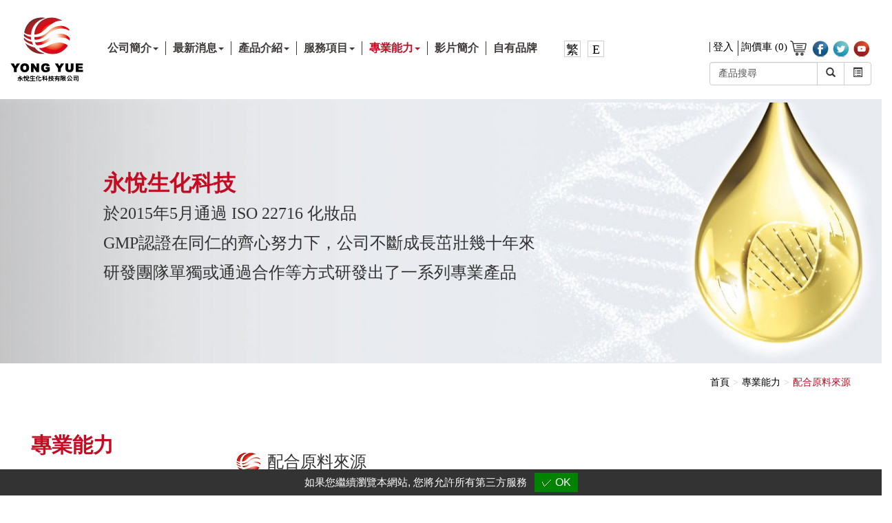

--- FILE ---
content_type: text/html;charset=UTF-8
request_url: https://www.yongyuebio.com/msg/message-%E9%85%8D%E5%90%88%E5%8E%9F%E6%96%99%E4%BE%86%E6%BA%90-21.html
body_size: 6877
content:
<!DOCTYPE html>
<html lang="zh-TW">
<head>
<meta http-equiv="Content-Type" content="text/html; charset=UTF-8">
<meta name="viewport" content="width=device-width, initial-scale=1">
<title>配合原料來源</title>
<link rel="shortcut icon" href="https://www.yongyuebio.com/templates/03/images/favicon.ico" />
<meta name="keywords" content="保養品,化妝品,原料開發,萃取液原料,保養品製造商">
<meta name="description" content="配合原料來源   皆與世界各國大廠合作。 原料來源安全無慮   原料國別清單     荷蘭 Royal DSM皇家帝斯曼    德國 Merck 默克    美國 Dow corning 道康寧    捷克 Contipro    ...">
<link rel="alternate" href="https://www.yongyuebio.com/msg/message-配合原料來源-21.html" hreflang="x-default">
<link rel="alternate" href="https://www.yongyuebio.com/webls-en-us/msg/message-配合原料來源-21.html" hreflang="en">
<link rel="alternate" href="https://www.yongyuebio.com/msg/message-配合原料來源-21.html" hreflang="zh-TW">
<link rel="alternate"  href="#" type="text/xml" title="RSS 2.0">
<link rel="stylesheet" href="//maxcdn.bootstrapcdn.com/bootstrap/3.3.1/css/bootstrap.min.css">
<link rel="stylesheet" href="//cdnjs.cloudflare.com/ajax/libs/magnific-popup.js/0.9.9/magnific-popup.css">
<link rel="stylesheet" href="https://www.yongyuebio.com/css/idangerous.swiper.css">
<link rel="stylesheet" href="https://www.yongyuebio.com/css/slidebars.css">
<link rel="stylesheet" href="https://www.yongyuebio.com/templates/03/css/vertical-timeline.css">
<link rel="stylesheet" href="https://www.yongyuebio.com/templates/03/css/style.css?230628">
<link rel="stylesheet" href="https://www.yongyuebio.com/templates/03/css/styleT.css?230628">
<script type="text/javascript" src="//code.jquery.com/jquery-1.12.3.min.js" integrity="sha256-aaODHAgvwQW1bFOGXMeX+pC4PZIPsvn2h1sArYOhgXQ=" crossorigin="anonymous"></script>
<script type="text/javascript" src="https://gdpr.urb2b.com/gdpr.js"></script>
<script type="text/javascript" src="https://gdpr.urb2b.com/gdpr.init.js"></script>

<script type="text/javascript">
tarteaucitron.user.gtagUa = 'UA-105998921-7';
tarteaucitron.user.gtagMore = function () { /* add here your optionnal gtag() */ };
(tarteaucitron.job = tarteaucitron.job || []).push('gtag');
</script>
<script type="text/javascript">
tarteaucitron.user.multiplegtagUa = ['AW-808764552', 'AW-808764552', 'AW-808764552'];
(tarteaucitron.job = tarteaucitron.job || []).push('multiplegtag');
</script>


<!-- Your 洽談外掛程式 code -->
<div id="fb-customer-chat" class="fb-customerchat">
</div>

<script>
  var chatbox = document.getElementById('fb-customer-chat');
  chatbox.setAttribute("page_id", "100719758491502");
  chatbox.setAttribute("attribution", "biz_inbox");

  window.fbAsyncInit = function() {
    FB.init({
      xfbml            : true,
      version          : 'v12.0'
    });
  };

  (function(d, s, id) {
    var js, fjs = d.getElementsByTagName(s)[0];
    if (d.getElementById(id)) return;
    js = d.createElement(s); js.id = id;
    js.src = 'https://connect.facebook.net/zh_TW/sdk/xfbml.customerchat.js';
    fjs.parentNode.insertBefore(js, fjs);
  }(document, 'script', 'facebook-jssdk'));
</script>
<!-- end of FB Messenger -->   

</head>
<body >
<!-- #container start-->
<div id="container" class="container_fulid container_msg5 sb-site">
<!-- #header start-->
<div id="header">
	<div class="container">
<!-- #mobile menu button -->
<div class="row visible-xs">
<div id="mobile_toggle" class="col-md-12">
     <p><button type="button" class="btn btn-default sb-toggle-left"><span class="glyphicon glyphicon-list"></span></button></p>
</div>
</div>
<!-- #mobile menu button end -->
    <div class="row header_area">
    <div class="span2 col-md-2 logo">
        <div id="company_logo"><a href="https://www.yongyuebio.com/"><img border="0" src="https://www.yongyuebio.com/templates/03/images/logo.png"></a></div>
    </div>
		<!-- #mainnav start-->
		<div class="span6 col-md-6 hidden-xs mainmenu">
				<div class="navbar navbar-default" id="mainnav">
					<div class="navbar-header">
						 <button type="button" class="navbar-toggle collapsed" data-toggle="collapse" data-target="#navbar-1">
												<span class="icon-bar"></span>
												<span class="icon-bar"></span>
												<span class="icon-bar"></span>
						</button>
					</div>
					<div class="collapse navbar-collapse" id="navbar-1">
						<UL id="main_menu" class="nav navbar-nav" role="navigation">
								
                                    <li id="m1" class="dropdown">
                                    <a class="dropdown-toggle" data-toggle="dropdown">公司簡介<i class="caret"></i></a>   <ul class="dropdown-menu" role="menu">
        <li class="inmsg7" data-id="7"><a href="https://www.yongyuebio.com/msg/message-總裁的話-7.html" title="總裁的話" alt="總裁的話">總裁的話</a></li>
        <li class="inmsg8" data-id="8"><a href="https://www.yongyuebio.com/msg/message-永悅故事-8.html" title="永悅故事" alt="永悅故事">永悅故事</a></li>
        <li class="inmsg9" data-id="9"><a href="https://www.yongyuebio.com/msg/message-諮詢團隊-9.html" title="諮詢團隊" alt="諮詢團隊">諮詢團隊</a></li>
        <li class="inmsg10" data-id="10"><a href="https://www.yongyuebio.com/msg/message-經營理念-10.html" title="經營理念" alt="經營理念">經營理念</a></li>
        <li class="inmsg11" data-id="11"><a href="https://www.yongyuebio.com/msg/message-合作夥伴-11.html" title="合作夥伴" alt="合作夥伴">合作夥伴</a></li>
    </ul>
</li>
                                    <li id="m2" class="dropdown">
                                    <a class="dropdown-toggle" data-toggle="dropdown">最新消息<i class="caret"></i></a>   <ul class="dropdown-menu" role="menu">
        <li class="inmsg12" data-id="12"><a href="https://www.yongyuebio.com/msg/message-課程訓練-12.html" title="課程訓練" alt="課程訓練">課程訓練</a></li>
        <li class="inmsg13" data-id="13"><a href="https://www.yongyuebio.com/msg/message-展覽訊息-13.html" title="展覽活動" alt="展覽活動">展覽活動</a></li>
        <li class="inmsg14" data-id="14"><a href="https://www.yongyuebio.com/msg/message-公司活動-14.html" title="公司活動" alt="公司活動">公司活動</a></li>
        <li class="inmsg23" data-id="23"><a href="https://www.yongyuebio.com/msg/message-其他-23.html" title="其他" alt="其他">其他</a></li>
    </ul>
</li>
                                    <li id="m3" class="dropdown">
                                    <a class="dropdown-toggle" data-toggle="dropdown">產品介紹<i class="caret"></i></a>     <ul class="dropdown-menu" role="menu" aria-labelledby="dLabel">
                    <li id="incateall"><a href="https://www.yongyuebio.com/product.html">全部</a></li>
                    <li id="inalldivider" class="divider"></li>
<li class="incate33" data-id="33"><a href="https://www.yongyuebio.com/瓶器包材系列.html" onclick="Dookie('PAGEID');" title="瓶器包材系列">瓶器包材系列</a></li>
<li class="incate38" data-id="38"><a href="https://www.yongyuebio.com/category-保健食品系列-018.html" onclick="Dookie('PAGEID');" title="食品系列">食品系列</a></li>
<li class="incate2" data-id="2"><a href="https://www.yongyuebio.com/清潔保養品製造-清潔系列.html" onclick="Dookie('PAGEID');" title="清潔系列">清潔系列</a></li>
<li class="incate3" data-id="3"><a href="https://www.yongyuebio.com/美白保養品製造-美白系列.html" onclick="Dookie('PAGEID');" title="化妝水系列">化妝水系列</a></li>
<li class="incate4" data-id="4"><a href="https://www.yongyuebio.com/保濕保養品製造-保濕系列.html" onclick="Dookie('PAGEID');" title="修護系列">修護系列</a></li>
<li class="incate5" data-id="5"><a href="https://www.yongyuebio.com/油性保養品製造-油性系列.html" onclick="Dookie('PAGEID');" title="抗老緊緻系列">抗老緊緻系列</a></li>
<li class="incate6" data-id="6"><a href="https://www.yongyuebio.com/身體保養品製造-身體系列.html" onclick="Dookie('PAGEID');" title="提亮煥膚系列">提亮煥膚系列</a></li>
<li class="incate7" data-id="7"><a href="https://www.yongyuebio.com/面膜製造商-面膜系列.html" onclick="Dookie('PAGEID');" title="敏感系列">敏感系列</a></li>
<li class="incate9" data-id="9"><a href="https://www.yongyuebio.com/保養品製造商-專業調整系列.html" onclick="Dookie('PAGEID');" title="強效淨痘系列">強效淨痘系列</a></li>
<li class="incate10" data-id="10"><a href="https://www.yongyuebio.com/化妝水製造商-化妝水系列.html" onclick="Dookie('PAGEID');" title="精油系列">精油系列</a></li>
<li class="incate11" data-id="11"><a href="https://www.yongyuebio.com/抗老除皺製造商-抗老除皺系列.html" onclick="Dookie('PAGEID');" title="身體系列">身體系列</a></li>
<li class="incate12" data-id="12"><a href="https://www.yongyuebio.com/敏感面膜-敏感系列.html" onclick="Dookie('PAGEID');" title="面膜系列">面膜系列</a></li>
<li class="incate13" data-id="13"><a href="https://www.yongyuebio.com/隔離防曬乳-隔離防曬系列.html" onclick="Dookie('PAGEID');" title="隔離防曬系列">隔離防曬系列</a></li>
<li class="incate34" data-id="34"><a href="https://www.yongyuebio.com/category-頭皮保養系列-015.html" onclick="Dookie('PAGEID');" title="頭皮保養系列">頭皮保養系列</a></li>
<li class="incate36" data-id="36"><a href="https://www.yongyuebio.com/category-亮白系列-016.html" onclick="Dookie('PAGEID');" title="亮白系列">亮白系列</a></li>
<li class="incate37" data-id="37"><a href="https://www.yongyuebio.com/category-其他-017.html" onclick="Dookie('PAGEID');" title="其他">其他</a></li>
</ul>
</li>
                                    <li id="m4" class="dropdown">
                                    <a class="dropdown-toggle" data-toggle="dropdown">服務項目<i class="caret"></i></a>   <ul class="dropdown-menu" role="menu">
        <li class="inmsg16" data-id="16"><a href="https://www.yongyuebio.com/msg/message-產品規劃OEM-16.html" title="產品規劃OBM" alt="產品規劃OBM">產品規劃OBM</a></li>
        <li class="inmsg17" data-id="17"><a href="https://www.yongyuebio.com/msg/message-產品規劃OEM-17.html" title="產品規劃OEM" alt="產品規劃OEM">產品規劃OEM</a></li>
        <li class="inmsg15" data-id="15"><a href="https://www.yongyuebio.com/msg/message-原料配方ODM-15.html" title="原料配方ODM" alt="原料配方ODM">原料配方ODM</a></li>
        <li class="inmsg92" data-id="92"><a href="https://www.yongyuebio.com/msg/message-瓶器包材-92.html" title="瓶器包材" alt="瓶器包材">瓶器包材</a></li>
        <li class="inmsg93" data-id="93"><a href="https://www.yongyuebio.com/msg/message-商業設計-93.html" title="商業設計" alt="商業設計">商業設計</a></li>
    </ul>
</li>
                                    <li id="m5" class="dropdown active">
                                    <a class="dropdown-toggle active" data-toggle="dropdown">專業能力<i class="caret"></i></a>   <ul class="dropdown-menu" role="menu">
        <li class="inmsg18" data-id="18"><a href="https://www.yongyuebio.com/msg/message-廠房設備-18.html" title="廠房設備" alt="廠房設備">廠房設備</a></li>
        <li class="inmsg19" data-id="19"><a href="https://www.yongyuebio.com/msg/message-珍貴原料-19.html" title="珍貴原料" alt="珍貴原料">珍貴原料</a></li>
        <li class="inmsg20" data-id="20"><a href="https://www.yongyuebio.com/msg/message-品質保證-20.html" title="品質保證" alt="品質保證">品質保證</a></li>
        <li class="inmsg21 active" data-id="21"><a href="https://www.yongyuebio.com/msg/message-配合原料來源-21.html" class="active" title="配合原料來源" alt="配合原料來源">配合原料來源</a></li>
        <li class="inmsg22" data-id="22"><a href="https://www.yongyuebio.com/msg/message-產品開發-22.html" title="產品開發" alt="產品開發">產品開發</a></li>
    </ul>
</li>
                                     <li id="m6"><a href="https://www.yongyuebio.com/msg/message-影片簡介-6.html">影片簡介</a>
</li>
                                     <li id="m7"><a href="https://www.yongyuebio.com/msg/message-自有品牌-94.html">自有品牌</a>
</li>
						</UL>
				 </div>
				</div>
		</div>
    <!-- #mainnav end-->
		<!-- #language_area start-->
		<div id="language_area" class="span2 col-md-2">
		<div class="hidden-xs header-lang">
				<ul id="language_ul" class="nav nav-pills pull-right">
					 <li><a href="https://www.yongyuebio.com/msg/message-%E9%85%8D%E5%90%88%E5%8E%9F%E6%96%99%E4%BE%86%E6%BA%90-21.html">繁</a></li>
					 <li><a href="https://www.yongyuebio.com/webls-en-us/msg/message-%E9%85%8D%E5%90%88%E5%8E%9F%E6%96%99%E4%BE%86%E6%BA%90-21.html">E</a></li>
				</ul>
		</div>
		</div>
		<!-- #language_area end -->
    <!-- #hello_member start -->
    <div class="span2 col-md-2 hidden-xs hello">
        <div class="row">
        <!-- #member start -->
        <div id="hello_member" class="col-md-12">
            <ul class="nav nav-pills pull-right">
                <!-- AFTER LOGOUT -->
                <li id="logLink"><a href="https://www.yongyuebio.com/login/login.html"><span class="glyphicon glyphicon-log-in"></span> 登入</a></li>
                <li id="regLink"><a href="https://www.yongyuebio.com/register/register.html"><span class="glyphicon glyphicon-pencil"></span> 註冊</a></li>
							<li class="top-cart"><a href="https://www.yongyuebio.com/cart/cart.html">詢價車 (0) <img border="0" src="https://www.yongyuebio.com/templates/03/images/top-cart.png" class="cart1"><img border="0" src="https://www.yongyuebio.com/templates/03/images/top-cart2.png" class="cart2"></a></li>
							<li class="top-smo1"><a href="#"><img border="0" src="https://www.yongyuebio.com/templates/03/images/top-smo-fb.png"></a></li>
							<li class="top-smo2"><a href="#"><img border="0" src="https://www.yongyuebio.com/templates/03/images/top-smo-tw.png"></a></li>
							<li class="top-smo3"><a href="#"><img border="0" src="https://www.yongyuebio.com/templates/03/images/top-smo-tu.png"></a></li>
            </ul>
        </div>
        <!-- #hello_member start-->
        <!-- #qsearch start --><!-- style='display:none'-->
        <div id="qsearch"class="col-md-12">
            <div class=row>
            <div class=col-md-12>
                <form class="form-search" id="side_pSearch" name="side_pSearch" action="https://www.yongyuebio.com/product_modqsh.html" method="post">
                <input type="hidden" name="lg" value="T">
                 <div class="input-group">
                 <input type="text" class="form-control" name="kwd" id="kwd" value="產品搜尋">
                 <span class="input-group-btn">
                      <button class="btn btn-default" type="submit"><span class="glyphicon glyphicon-search"></span></button>
                     <a href="https://www.yongyuebio.com/product_modinquire.html" class="btn btn-default"><span class="glyphicon glyphicon-list-alt"></span></a>
                 </span>
                 </div>
                </form>
            </div>
            </div>
        </div>
        <!-- #qsearch end -->
        </div>
    </div>
    <!-- #member_search end -->
    </div>
	</div>
</div>
<!-- #header end-->
<!-- #mainbanner start-->
<div id="mainbanner">
    <div class="row">
    <div class="span12 col-md-12">
			<div class="container">
        <div id="maincarousel" class="swiper-container swiper-banner">
            <div class="swiper-wrapper">
                <div id="banner1" class="swiper-slide">
                    <a class="swiper-slideimg"><img src="https://www.yongyuebio.com/proimages/banner/banner_bg.jpg" class="img-responsive"></a>
                    <p class="text-center hidden-xs">
                    <h2>永悅生化科技</h2>
<p>於2015年5月通過 ISO 22716 化妝品<br />GMP認證在同仁的齊心努力下，公司不斷成長茁壯幾十年來研發團隊單獨或通過合作等方式研發出了一系列專業產品</p>
                    </p>
                </div>
            </div>

        </div>
			</div>
    </div>
    </div>
</div>
<!-- #mainbanner end-->
<div class="row container contnet">
<!-- #sidebar start-->
<div class="span3 col-md-3">
    <div id="sidebar">
        <div id="side_menu">
        <div class="nav-header">
        專業能力
        </div>
           <ul class="nav nav-list">
        <li class="inmsg18" data-id="18"><a href="https://www.yongyuebio.com/msg/message-廠房設備-18.html" title="廠房設備" alt="廠房設備">廠房設備</a></li>
        <li class="inmsg19" data-id="19"><a href="https://www.yongyuebio.com/msg/message-珍貴原料-19.html" title="珍貴原料" alt="珍貴原料">珍貴原料</a></li>
        <li class="inmsg20" data-id="20"><a href="https://www.yongyuebio.com/msg/message-品質保證-20.html" title="品質保證" alt="品質保證">品質保證</a></li>
        <li class="inmsg21 active" data-id="21"><a href="https://www.yongyuebio.com/msg/message-配合原料來源-21.html" class="active" title="配合原料來源" alt="配合原料來源">配合原料來源</a></li>
        <li class="inmsg22" data-id="22"><a href="https://www.yongyuebio.com/msg/message-產品開發-22.html" title="產品開發" alt="產品開發">產品開發</a></li>
    </ul>
        </div>
        <!-- #newsletter start-->
        <div id="newsletter_area" class="hideobj">
            <div class="nav-header">
            訂閱電子報
            </div>
            <div class="alert-block alert">
              <form class="form-epaper" name="side_epaper" action="https://www.yongyuebio.com/epaper/epaper.html" method="post" target="hiddenFrame">
               <div class="input-group">
                   <input type="text" class="input-medium form-control" name="email" value="Email Address" onfocus="this.value='';">
               <span class="input-group-btn">
                   <a class="btn btn-default" href="#" onclick="side_epaper.submit();"><span class="glyphicon glyphicon-envelope"></span></a>
               </span>
               </div>
              </form>
            </div>
            <iframe name="hiddenFrame" src="about:blank" width="0%" height="0px" frameborder="0"></iframe>
        </div>
        <!-- #newsletter end-->
    </div>
</div>
<!-- #sidebar end-->
<!-- #content start-->
<div class="span9 col-md-9">
<div id="content"><ul class="breadcrumb"><li><a href="https://www.yongyuebio.com/">首頁</a></li><li class=''><a href='https://www.yongyuebio.com/msg/message-專業能力-5.html' class=''>專業能力</a></li><li class='active'><a href='https://www.yongyuebio.com/msg/message-配合原料來源-21.html' class='active'>配合原料來源</a></li></ul>
<div class="page-header">
    <h1>配合原料來源</h1>
</div>
<div class="text-left">
    <div class="txtNormal">
    <div class="company">
<div class="section clearfix">
<h4>配合原料來源</h4>
</div>
<div class="txt-red">
<p>皆與世界各國大廠合作。<br /> 原料來源安全無慮</p>
</div>
<div class="section clearfix">
<p class="title">原料國別清單</p>
<table class="table-3 table table-hover">
<tbody>
<tr>
<td><img src="https://www.yongyuebio.com/proimages/specialty/04.source/nederland.jpg" alt="荷蘭-Royal DSM皇家帝斯曼" title="荷蘭-Royal DSM皇家帝斯曼" /></td>
<td>荷蘭</td>
<td>Royal DSM皇家帝斯曼</td>
</tr>
<tr>
<td><img src="https://www.yongyuebio.com/proimages/specialty/04.source/germany.jpg" alt="德國-Merck 默克" title="德國-Merck 默克" /></td>
<td>德國</td>
<td>Merck 默克</td>
</tr>
<tr>
<td><img src="https://www.yongyuebio.com/proimages/specialty/04.source/usa.jpg" alt="美國-Dow corning 道康寧" title="美國-Dow corning 道康寧" /></td>
<td>美國</td>
<td>Dow corning 道康寧</td>
</tr>
<tr>
<td><img src="https://www.yongyuebio.com/proimages/specialty/04.source/czech.jpg" alt="捷克-Contipro" title="捷克-Contipro" /></td>
<td>捷克</td>
<td>Contipro</td>
</tr>
<tr>
<td><img src="https://www.yongyuebio.com/proimages/specialty/04.source/usa.jpg" alt="美國-Lubrizol  路博潤" title="美國-Lubrizol 路博潤" /></td>
<td>美國</td>
<td>Lubrizol 路博潤</td>
</tr>
<tr>
<td><img src="https://www.yongyuebio.com/proimages/specialty/04.source/swiss.jpg" alt="瑞士-Clariant 科莱恩" title="瑞士-Clariant 科莱恩" /></td>
<td>瑞士</td>
<td>Clariant 科莱恩</td>
</tr>
<tr>
<td><img src="https://www.yongyuebio.com/proimages/specialty/04.source/germany.jpg" alt="德國-BASF巴斯夫" title="德國-BASF巴斯夫" /></td>
<td>德國</td>
<td>BASF巴斯夫</td>
</tr>
<tr>
<td><img src="https://www.yongyuebio.com/proimages/specialty/04.source/british.jpg" alt="英國-CORDA 禾大" title="英國-CORDA 禾大" /></td>
<td>英國</td>
<td>CRODA 禾大</td>
</tr>
<tr>
<td><img src="https://www.yongyuebio.com/proimages/specialty/04.source/france.jpg" alt="法國-SEPPIC 賽比克" title="法國-SEPPIC 賽比克" /></td>
<td>法國</td>
<td>SEPPIC 賽比克</td>
</tr>
</tbody>
</table>
</div>
</div>
    </div>
</div>
    <div style="clear:both;"></div>
<!--mainbody end --> </div>
</div>
<!-- #content end-->
</div>
<!-- #footer start-->
<div id="footer">
	<div class="goto_top"><img border="0" src="https://www.yongyuebio.com/templates/03/images/gotop.png"></div>
	<div class="footer container">
		<div class="foot-logo"><img border="0" src="https://www.yongyuebio.com/templates/03/images/foot-logo.png"></div>
    <!-- #footernav start-->
<div class="row">
    <div class="span12 col-md-12">
      <div class="ftbar">
        <ul class="nav nav-pills">
            <li id="t1"><a href="https://www.yongyuebio.com/msg/msg2.html">公司簡介</a></li><li id="t2"><a href="https://www.yongyuebio.com/msg/msg3.html">最新消息</a></li><li id="t3"><a href="https://www.yongyuebio.com/product.html">產品介紹</a></li><li id="t4"><a href="https://www.yongyuebio.com/msg/message-服務項目-4.html">服務項目</a></li><li id="t5"><a href="https://www.yongyuebio.com/msg/message-專業能力-5.html">專業能力</a></li><li id="t6"><a href="https://www.yongyuebio.com/msg/message-影片簡介-6.html">影片簡介</a></li><li id="t7"><a href="https://www.yongyuebio.com/msg/message-自有品牌-94.html">自有品牌</a></li><li id="t8"><a href="https://www.yongyuebio.com/contact/contact.html">聯絡我們</a></li><li id="t9"><a href="https://www.yongyuebio.com/privacy/privacy.html">隱私權政策</a></li>
        </ul>
      </div>
    </div>
</div>
    <!-- #footernav end-->
    <!-- #custnav start-->
        <!-- #custnav end-->
        <!-- #cominfo start-->
        <div class="row footinfo">
         <div class="span4 col-md-4">
            <div id="cominfo" class="cominfo-tw">
                <ul class="nav nav-stacked">
									<li><div class="cominfoname">永悅生化科技有限公司( 台灣 )</div></li>
									<li><div class="cominfonameE">Yong Yue Biotechnology Co, Ltd (Taiwan)</div></li>
                  <li><div class="cominfoadd">工廠地址：彰化縣和美鎮嘉鐵路261號</div></li>
                  <li><div class="cominfotel">聯絡電話：<a href="tel:+886-4-7576625">+886-4-7576625</a></div></li>
                  <li><div class="cominfofax">傳真：+886-4-7556024</div></li>
                  <li><div class="cominfomail">E-mail：<a href="mailto:yongyue22716@gmail.com; cappy0276@yahoo.com.tw">yongyue22716@gmail.com</a>
                <!--<a href="mailto:yongyue22716@gmail.com?subject=詢問信來自 https://www.yongyuebio.com/">yongyue22716@gmail.com</a>-->
                <!--<a href="mailto:cappy0276@yahoo.com.tw?subject=詢問信來自 https://www.yongyuebio.com/">cappy0276@yahoo.com.tw</a>-->
                  </div></li>
                </ul>
            </div>
        </div>
        <div class="span4 col-md-4">
          <div id="cominfo" class="cominfo-tw2">
              <ul class="nav nav-stacked">
                <li><div class="cominfoname">匯夥有限公司(台灣)</div></li>
                <li><div class="cominfonameE">Huei Huo Ltd</div></li>
                <li><div class="cominfoadd">公司地址：台中市北屯區軍福十九路139號</div></li>
                <li><div class="cominfotel">聯絡電話：<a href="tel:+886-4-22431131">+886-4-22431131</a></div></li>
                <li><div class="cominfomail">E-mail：<a href="mailto:hectorhsu19@gmail.com">hectorhsu19@gmail.com</a>
                <li><div class="cominfoweb">網址：<a href="https://www.jma1314.com/pages/匯夥瓶器" target="_blank">www.jma1314.com/pages/匯夥瓶器</a>
                </div></li>
              </ul>
          </div>
      </div>
				<div class="span4 col-md-4">
            <div id="cominfo" class="cominfo-ch">
                <ul class="nav nav-stacked">
									<li><div class="cominfoname">煜遠生化科技有限公司(中國)</div></li>
                  <li><div class="cominfoadd">公司地址：廣東省廣州市白雲區均禾街石馬村夏花一路小石馬工業區辦公樓5樓</div></li>
                  <li><div class="cominfotel">聯絡電話：<a href="tel:+86-20-84446415">+86-20-84446415</a></div></li>
									<li><div class="cominfoadd">工廠地址：廣東省廣州市白雲區均禾街石馬村夏花一路小石馬工業區3棟3樓</div></li>
									<li><div class="cominfoiso">ISO 22716 GMP</div></li>
									<li><div class="cominfoiso">國際條碼：4712487099014</div></li>
                </ul>
            </div>
        </div>
				<div class="foot-iso span12 col-md-12">
					<img border="0" src="https://www.yongyuebio.com/templates/03/images/foot-sgs.png">
					<img border="0" src="https://www.yongyuebio.com/templates/03/images/foot-iso.png">
				</div>
				<div class="span12 col-md-12 foot-smo">
					<a target="_blank;" href="https://www.facebook.com/youngyue7576625" title="Facebook"><img border="0" src="https://www.yongyuebio.com/templates/03/images/foot-smo-fb.png"></a>
					<a href="javascript:%20void(window.open('http://twitter.com/home/?status='.concat(encodeURIComponent(document.title))%20.concat('%20')%20.concat(encodeURIComponent(location.href))));" title="Twitter"><img border="0" src="https://www.yongyuebio.com/templates/03/images/foot-smo-tw.png"></a>
					<a href="javascript: void(window.open('https://plus.google.com/share?url='.concat(encodeURIComponent
					(location.href)), '', 'menubar=no,toolbar=no,resizable=yes,scrollbars=yes,height=600,width=600'));"><img border="0" src="https://www.yongyuebio.com/templates/03/images/foot-smo-gp.png"></a>
				</div>
         <div class="span12 col-md-12">
            <div id="copyright">Copyright &copy; 永悅生化科技有限公司( 台灣 ) </div>
         </div>
         <div class="span12 col-md-12">
            <div id="footlink">
                <ul class="nav nav-pills">
                   <li><a href="http://www.manufacture.com.tw" target="_blank">Taiwan Products</a></li>
<li><a href="http://www.manufacturers.com.tw" target="_blank">B2BManufactures</a></li>
<li><a href="http://www.b2bchinasources.com" target="_blank">B2BChinaSources</a></li>
                </ul>
            </div>
         </div>
        </div>
    <!-- #cominfo end-->
	</div>
</div>
<!-- #footer end -->
</div>
<!-- #container end -->
<div id="left_menu" class="sb-slidebar sb-left">
<ul class="sb-menu nav nav-list"></ul>
</div>
<script type="text/javascript" src="//maxcdn.bootstrapcdn.com/bootstrap/3.3.1/js/bootstrap.min.js"></script>
<script type="text/javascript" src="https://www.yongyuebio.com/js/bootstrap-datetimepicker.js" charset="UTF-8"></script>
<script type="text/javascript" src="https://www.yongyuebio.com/js/locales/bootstrap-datetimepickerT.js" charset="UTF-8"></script>
<script type="text/javascript" src="//cdn.jsdelivr.net/jquery.magnific-popup/0.9.9/jquery.magnific-popup.js"></script>
<script type="text/javascript" src="https://www.yongyuebio.com/templates/03/css/vertical-timeline.js"></script>
<script type="text/javascript" src="https://www.yongyuebio.com/Scripts/idangerous.swiper.min.js"></script>
<script type="text/javascript" src="https://www.yongyuebio.com/Scripts/responsive-tabs.js"></script>
<!-- HTML5 shim, for IE6-8 support of HTML5 elements -->
<!--[if lt IE 9]>
<script src="https://www.yongyuebio.com/js/html5shiv.js"></script>
<![endif]-->
<script type="text/javascript" src="https://www.yongyuebio.com/Scripts/script.js"></script>
<script>
	var pro_h1 = $('.container_product_show .page-header').html();
	var pro_brea = $('.breadcrumb li:nth-last-of-type(2) a').html();
	var pro_h1_area = '<div class="pro_h1_area">' + pro_brea + pro_h1 + '</div>';
	$('#pb_area').prepend(pro_h1_area);
</script>
<!-- Slidebars -->
<script src="https://www.yongyuebio.com/js/slidebars.js"></script>

</body>
</html>


--- FILE ---
content_type: text/css
request_url: https://www.yongyuebio.com/templates/03/css/vertical-timeline.css
body_size: 453
content:
/* -------------------------------- 

Primary style

-------------------------------- */
*, *::after, *::before {
  -webkit-box-sizing: border-box;
          box-sizing: border-box;
}


@media only screen and (min-width: 1170px) {
  .cd-is-hidden {
    visibility: hidden;
  }
}

.cd-timeline {
  overflow: hidden;
  margin: 2em auto;
}

.cd-timeline__container {
  position: relative;
  width: 90%;
  max-width: 900px;
  margin: 0 auto;
  padding: 2em 0;
}

.cd-timeline__container::before {
  /* this is the vertical line */
  content: '';
  position: absolute;
  top: 0;
  left: 18px;
  height: 100%;
  width: 3px;
  background: #86868640;
}

@media only screen and (min-width: 1170px) {
  .cd-timeline {
    margin-top: 3em;
    margin-bottom: 3em;
  }
  .cd-timeline__container::before {
    left: 50%;
    margin-left: -2px;
  }
}

.cd-timeline__block {
  position: relative;
  margin: 2em 0;
  min-height: 200px;
}

.cd-timeline__block:after {
  /* clearfix */
  content: "";
  display: table;
  clear: both;
}

.cd-timeline__block:first-child {
  margin-top: 0;
}

.cd-timeline__block:last-child {
  margin-bottom: 0;
}

.cd-timeline__img {
  position: absolute;
  top: 0;
  left: 0;
}

.cd-timeline__img img {
  display: block;
  position: relative;
  width: 170px;
  height: 170px;
}

@media only screen and (min-width: 1170px) {
  .cd-timeline__block {
    margin: 4em 0;
  }
  .cd-timeline__img {
    left: 41%;
    /* Force Hardware Acceleration */
    -webkit-transform: translateZ(0);
            transform: translateZ(0);
  }
  .cd-timeline__img.cd-timeline__img--bounce-in {
    visibility: visible;
    -webkit-animation: cd-bounce-1 0.6s;
            animation: cd-bounce-1 0.6s;
  }
}

@-webkit-keyframes cd-bounce-1 {
  0% {
    opacity: 0;
    -webkit-transform: scale(0.5);
            transform: scale(0.5);
  }
  60% {
    opacity: 1;
    -webkit-transform: scale(1.2);
            transform: scale(1.2);
  }
  100% {
    -webkit-transform: scale(1);
            transform: scale(1);
  }
}

@keyframes cd-bounce-1 {
  0% {
    opacity: 0;
    -webkit-transform: scale(0.5);
            transform: scale(0.5);
  }
  60% {
    opacity: 1;
    -webkit-transform: scale(1.2);
            transform: scale(1.2);
  }
  100% {
    -webkit-transform: scale(1);
            transform: scale(1);
  }
}

.cd-timeline__content {
  position: relative;
  margin-left: 60px;
}

.cd-timeline__content:after {
  /* clearfix */
  content: "";
  display: table;
  clear: both;
}

.cd-timeline__content h2 {
    background: #9f1f29;
    color: #fff;
    width: 90px;
    height: 90px;
    border-radius: 50%;
    padding: 30px 10px;
}

.cd-timeline__date {
  display: inline-block;
}

.cd-timeline__date {
  float: left;
  padding: .8em 0;
  opacity: .7;
}

@media only screen and (min-width: 768px) {
  .cd-timeline__content h2 {
    font-size: 3rem;
  }
  .cd-timeline__content p {
    font-size: 1.6rem;
	padding: 0 !important;
  }
  .cd-timeline__date {
    font-size: 1.4rem;
  }
}

@media only screen and (min-width: 1170px) {
  .cd-timeline__content {
    margin-left: 0;
    padding: 1.6em;
    width: 42%;
    /* Force Hardware Acceleration */
    -webkit-transform: translateZ(0);
            transform: translateZ(0);
  }
  .cd-timeline__date {
    position: absolute;
    width: 100%;
    left: 155%;
    top: 6px;
    font-size: 1.6rem;
  }
  .cd-timeline__block:nth-child(even) .cd-timeline__content {
    float: right; right: -5%;
  }
  .cd-timeline__block:nth-child(even) .cd-timeline__content::before {
    top: 24px;
    left: auto;
    right: 100%;
  }
  .cd-timeline__block:nth-child(even) .cd-timeline__date {
    left: auto;
    right: 160%;
    text-align: right;
  }
  .cd-timeline__content.cd-timeline__content--bounce-in {
    visibility: visible;
    -webkit-animation: cd-bounce-2 0.6s;
            animation: cd-bounce-2 0.6s;
  }
}

@media only screen and (min-width: 1170px) {
  /* inverse bounce effect on even content blocks */
  .cd-timeline__block:nth-child(even) .cd-timeline__content.cd-timeline__content--bounce-in {
    -webkit-animation: cd-bounce-2-inverse 0.6s;
            animation: cd-bounce-2-inverse 0.6s;
  }
}
@media only screen and (max-width: 1170px) {
  .cd-timeline__img { position: relative; text-align: center; }
  .cd-timeline__img img { left: 5%; display: inline-block; }
  .cd-timeline__date { float: none; }
  .cd-timeline__content { margin-left: 35px; }
.cd-timeline__content h2 {
    background: #ffffff;
    color: #ff2929;
    width: 0;
    height: 0;
    padding: 0;
}
	.cd-timeline__container::before {display: none; }
	
}

@-webkit-keyframes cd-bounce-2 {
  0% {
    opacity: 0;
    -webkit-transform: translateX(-100px);
            transform: translateX(-100px);
  }
  60% {
    opacity: 1;
    -webkit-transform: translateX(20px);
            transform: translateX(20px);
  }
  100% {
    -webkit-transform: translateX(0);
            transform: translateX(0);
  }
}

@keyframes cd-bounce-2 {
  0% {
    opacity: 0;
    -webkit-transform: translateX(-100px);
            transform: translateX(-100px);
  }
  60% {
    opacity: 1;
    -webkit-transform: translateX(20px);
            transform: translateX(20px);
  }
  100% {
    -webkit-transform: translateX(0);
            transform: translateX(0);
  }
}

@-webkit-keyframes cd-bounce-2-inverse {
  0% {
    opacity: 0;
    -webkit-transform: translateX(100px);
            transform: translateX(100px);
  }
  60% {
    opacity: 1;
    -webkit-transform: translateX(-20px);
            transform: translateX(-20px);
  }
  100% {
    -webkit-transform: translateX(0);
            transform: translateX(0);
  }
}

@keyframes cd-bounce-2-inverse {
  0% {
    opacity: 0;
    -webkit-transform: translateX(100px);
            transform: translateX(100px);
  }
  60% {
    opacity: 1;
    -webkit-transform: translateX(-20px);
            transform: translateX(-20px);
  }
  100% {
    -webkit-transform: translateX(0);
            transform: translateX(0);
  }
}


--- FILE ---
content_type: text/css
request_url: https://www.yongyuebio.com/templates/03/css/style.css?230628
body_size: 5232
content:
/*全站*/
html, body { font-family: "Microsoft JhengHei"!important; }
img { max-width:100%; }
.hideobj{
  display:none;
}

a{
  color:#000;
  background-color:none;
}
a:hover, a:focus {
  text-decoration: underline;
  background:none;
  color:#000;
}
/*會員登入項目*/
#login-tabs li{
  background:none;
}
#login-tabs a{
  color:#000;
  background:none;
}
#login-tabs a:hover,#login-tabs a:focus{
  text-decoration: underline;
  background:none;
  color:#000;
}
/**表單元素**/
fieldset.over-border {
  border: 1px solid #ccc !important;
  padding: 0 1.4em 1.4em 1.4em !important;
  margin: 0 0 1.4em 0 !important;
  border-radius: 16px;
}
legend.line-border {
  font-size: 16px !important;
  text-align: left !important;
  width:inherit;
  border-bottom:none; display:none;
}
fieldset > div { margin-top:30px; }
.red{
  color: #cc0000;
}
.radio-inline input[type='radio'] {
  margin-left: -20px;
  float: left;
}
.radio-inline {
  padding-left: 20px;
  font-weight: normal;
  margin-bottom: 0px;
  vertical-align: middle;
  display: inline-block;
  cursor: pointer;
}
.help-inline{
  vertical-align: middle;
  display: inline-block;
  padding-top:5px;
  float:left;
  padding-left:0px;
  cursor: default;
}
.control-label{
  cursor: default;
}

.form-show .input-prepend {
  clear:both;
}
fieldset.instep-border {
  border: 1px solid #ccc !important;
  padding: 0 16px 16px 16px !important;
  margin: 0 0 16px 0 !important;
  border-radius: 15px; /*圓角*/
  background:#eeeeee;
  height:100px;
  font-weight:bold;
  color:#000000;
  text-align: center;
}
fieldset.step-border {
  border: 1px solid #ccc !important;
  padding: 0 16px 16px 16px !important;
  margin: 0 0 16px 0 !important;
  border-radius: 15px; /*圓角*/
  height:100px;
  text-align: center;
}
legend.stepline-border {
  text-align: center !important;
  width:inherit;
  border-bottom:none;
}
.enlarge{clear:both;}
@media only screen and (max-width : 480px) {
    .navbar-inner li {display:block; width:100%;}
}
/*#header*/
/*註冊*/

#hello_member ul li a:hover, #hello_member ul li a:focus, #hello_member ul li a:active {
  text-decoration: underline;
  background: none;
}

/*語言*/
#language_area ul li a {
  color:#000;
  background:none;
}
#language_area ul li a:hover, #language_area ul li a:focus, #language_area ul li a:active {
  background: none;
  text-decoration: underline;
}
#mainbanner{
  padding-top:5px;
}
/*--側欄--*/
#sidebar {
  padding:10px 0px
}

#sidebar .nav-header{
 background:#eee;
 font-weight:bolder;
 padding:8px 15px;
 font-size:16px;
}

/*RSS*/
#rss_area a{
  text-shadow: none;
}

#rss_area a:hover{
  text-shadow: none;
}

/*--內容區--*/
#content{
  padding:10px 0px 50px;
}
/*麵包屑*/
#content .breadcrumb {
  text-shadow: none;
}
#content .breadcrumb li {
  text-shadow: none;
}
#content .breadcrumb li a {
  text-shadow:none;
  text-decoration: none;
}
#content .breadcrumb li a:hover {
  text-shadow: none;
  background:none;
  text-decoration: underline;
}
#content .breadcrumb li .divider{
  text-shadow:none;
  background:none;
}
/*個數*/
.page-header {
  border-bottom:1px #eee solid;
}
/*產品頁*/
.thumbnail {
  border:1px #8B8682 solid;
}
.cate-name,.cate-name-more{
  color:#333333;
  font-weight:bold;
  width:auto;
  white-space:nowrap;
  overflow:hidden;
  text-overflow:ellipsis;
  text-align:center;
}

.cate-name a ,.cate-name-more a{
  color:#333333;
  font-weight:bold;
  text-decoration:none;
  width:auto;
  white-space:nowrap;
  overflow:hidden;
  text-overflow:ellipsis;
  text-align:center;
}
.cate-name a:hover ,.cate-name-more a:hover{
  color:#8B8682;
  font-weight:bold;
  text-decoration:underline;
  width:auto;
  white-space:nowrap;
  overflow:hidden;
  text-overflow:ellipsis;
  text-align:center;
}
.pro-desc{
 height:80px;
 overflow-x:hidden;
 overflow-y:auto;
}
.spec{
 height:38px;
}
/*產品介紹頁*/
#pb_area{
  border:  1px solid #ccc;
  overflow:hidden;
}
.thumbnail img{
  margin-right: auto;
  margin-left: auto;
  display: block;
  max-width: 100%;
}
.input-group {
  display: table;
  padding-bottom:10px;
  width: 100%;
}
.input-group .form-control {
  margin-bottom: 0px;
}
.txtNormal {
  overflow:auto;
  width:100%;
}
#content .thumbnails .prodlist{
  overflow:hidden;
}
#content .thumbnails .catelist{
  overflow:hidden;
}
.listtxtspec .input-prepend{
  padding:1px 0px;
  margin:0px;
}
.clear{
  clear:both;
}

#lineqty{
  width:30%;
}
.showsmall ul {
  padding: 0px; margin: 0px;
  list-style: none;
}
.showsmall li {
  float:left;
}
.showsmall li img  {
  margin: 3px;
  padding:3px;
  width:50px;
}
/*頁籤**/
.nav-tabs .active a{
 font-weight:bold;
}
/*訊息用*/
.msgcont{
  width:90%;
  overflow:hidden;
  text-overflow:ellipsis;
  white-space:nowrap;
  margin:10px;
}
.msg_img_title {
  width:30%;
}

/*尾檔*/
#cominfo ul li {
  display:inline-block;
}
#copyright{
  text-align:center; padding:10px 15px;font-weight:bolder;
}
#footlink ul li a { border-radius:inherit; }
#footlink ul li a:hover, .foot #footlink ul li a:focus, .foot #footlink ul li a:active {
  background:none;
  text-decoration:underline;
}

/*公司簡介*/
.container_msg2 .catenav { /*display: none;*/ }
.company h4 { background: url(../images/h4.png) no-repeat 0 0; font-size: 24px; padding: 4px 0 8px 45px; }
.company { font-size: 18px;  line-height: 1.8; margin-bottom: 100px; }
.company .section p { padding: 5px 0 0 45px; }
.company.factory .section p { padding: 5px 0 0 15px; }
.company ul { list-style: disc; }
.com-right { float: right; width: 65%; }
.com-left { float: left; width: 30%; }
.section { margin: 10px 0 20px; }
.list-s ul { float: left; width: 50%; }
.txt { padding: 3px; background: #eaebf0; margin: 15px; }
.txt p { padding: 5px 0 0 20px; }
.txt ul { list-style: disc; }
.txt-red {
    color: #c30d23;
    text-align: center;
    font-size: 120%;
    font-weight: bold;
    margin: 15px 0;
}
.txt-s { display: inline-block; width: 45%; }

	
.company .title {
    padding: 2px 10px !important;
    font-size: 20px;
    color: #ffffff;
    border-left: 8px solid #c40d23;
    background: #383838;
}
.title-s {
    padding: 0 !important;
    font-weight: bold;
    font-size: 120%;
    color: #7c0072;
}
.center { text-align: center; margin: 10px 0; }
.img-list .img { display: inline-block; float: left; margin: 10px; width: 30%; }
span.big { font-size: 200%; padding: 0 10px; text-shadow: 2px 2px 2px #a7a7a7; }
.company table td { vertical-align: middle !important; }
.company table thead { text-align: center; background: #383735; color: #fff; }
.company table td:first-child { width: 15%; text-align: center; }
.company table td:nth-child(2) { width: 20%; text-align: center; }
.txt a, .txt2 a { color: #e14e47; text-decoration: none; }
.txt a, .txt2 a:hover { color: #e14e47; text-decoration: none; }
.table-2 td { width: 20%; text-align: center; }
.company .table-3 td:first-child { width: auto; }
.company .table-2 td:first-child {
    width: 8%;
}

.company .table-2 td:nth-child(2) {
    width: 45%;
}

.table-2 td {
    text-align: left !important;
}
.table-2 {
    border: 1px solid #d0d0d0;
}
.bg-gray {
    background: #c40d23;
    color: #fff;
}
.pro-area {
    float: left;
    width: 23%;
    text-align: center;
	margin: 5px;
}
.certi-area {
    width: calc(22% - 20px);
    float: left;
    text-align: center;
    margin: 3px 5px;
}
.certi-name {
    height: 80px;
    font-size: 90%;
}
.certi-img {
    border: 1px solid #d7d7d7;
   margin-bottom: 10px;
}
.certi-img:hover {
    border: 1px solid #c30d23;
}

@media (max-width: 1200px) {
.certi-area .title-s {
    font-size: 100%;
}
}
@media (max-width: 800px) {
.com-left { float: none; width: auto; text-align: center;}
.com-right { float: none; width: auto; }
.company p { padding: 0; }
.list-s ul { float: none; width: 100%; }
.company .section p { padding: 0; }
.txt-red { font-size: 100%; }
.company table { font-size: 80%; }
.table-2 { font-size: 100% !important; }
.certi-area { width: calc(25% - 20px); }
}
@media (max-width: 600px) {
.img-list .img { display: block; float: none; margin: 10px 0; width: 100%; text-align: center; }
.txt, .txt2 { margin: 0; }
.certi-area { width: calc(35% - 20px); }
}
@media (max-width: 400px) {
.certi-area { width: calc(51% - 20px); }
}

/*最新消息*/
#tablist { margin-bottom: 70px; }
.blue { color: #4233FF; }
.pink { color: #ED79B3; }
.news-img { list-style: none !important; margin-left: -40px; }

.news-img li {
    float: left;
    max-width: calc(33% - 20px);
    position: relative;
    margin: 7px;
    padding: 3px;
    border: 1px solid #c0c0c0;
}

.news-img li:hover { border: 1px solid #c40d23; }
.txt-bg { background: #0097dd; color: #fff; padding: 5px 10px !important }
.container_msg5 #tablist { display: none; }
.catenav { font-size: 20px; line-height: 2em; }
.catenav a { text-decoration: none; }
.catenav li {
    border: 1px solid #c30d23;
    padding: 5px 15px;
    display: inline-block;
    margin: 5px 10px;
    border-radius: 30px;
    transition: all 0.3s ease;
	width: 28%;
	text-align: center;
}
.catenav li:hover { background: #c30d23; transition: all 0.3s ease; }
.catenav li:hover a { color: #fff; transition: all 0.3s ease; }
@media (max-width: 600px) {
.news-img li { max-width: 100%; }
}


/*首頁用*/
#index_msg_ul a{
  background:#eee;
  padding:8px 15px;
  font-size:16px;
  color:#000;
}
#index_msg_ul a:hover{
  background:#eee;
  padding:8px 15px;
  font-size:16px;
  color:#000;
}
#index_msg_ul .msgcont{

}
#idxprocarousel .span{small_class} .item {
  background-color : #EEE;
  height : {small_height}px;
  text-align : center;

  /* Firefox, Chrome */
  line-height : {small_height}px;

  /* IE */
  *font-size : 180px;  /* 200px * 0.9 = 180px */
}

#idxprocarousel  img {
  vertical-align : middle;
}
#idxprocarousel .caption {
    background : #666; padding : 5px;
}
#idxprocarousel .caption a {
    color : #fff;
}

#content .pshow_title{
  border-left:5px solid #ccc;
  font-size:18px;
  font-weight:bold;
  background-color: #eee; padding:7px;
}

ul{
  list-style:none;
}

#footer .ftbar{
background-color:#f8f8f8;
border-color:#e7e7e7;
}


/***style for banner's arrows and pagination ****/
.swiper-banner .arrow-left, .swiper-product .swiper-button-prev {
  position: absolute;
  left: 1%;
  top: 40%;
  width: 17px;
  height: 30px;z-index:99;
}
.swiper-banner .arrow-right, .swiper-product .swiper-button-next {
  position: absolute;
  right: 1%;
  top: 40%;
  width: 17px;
  height: 30px;z-index:99;
}

.swiper-banner .page-banner, .swiper-product .swiper-pagination{
  position: absolute;
  left: 0; z-index:99;
  text-align: center;
  bottom:0;
  width: 100%;
}
.swiper-banner .swiper-pagination-switch, .swiper-product .swiper-pagination-switch {
  display: inline-block;
  width: 10px;
  height: 10px;
  border-radius: 10px;
  background: #999;
  box-shadow: 0px 1px 2px #555 inset;
  margin: 0 3px;
  cursor: pointer;
}
.swiper-banner .swiper-active-switch, .swiper-product .swiper-active-switch {
  background: #fff;
}
/***style for banner's arrows and pagination end ****/

/*style for google map  2015.10.21*/
.googlemap { width:100%; height:12em; }
.listimg a.btn.btn-link {
    display: initial;
}


/** ===== ===== **/
@media (min-width: 1200px) {
	.container { width: 1370px; }
}

/** ===== mobile button ===== **/
#mobile_toggle .btn-default { color: #fff; background: #c40d23; border-color: #e00414; }
#mobile_toggle .glyphicon { font-size: 20px; }

#left_menu li { border-bottom: none; }
#left_menu a { color: #fff; font-size: 16px; }
#left_menu.sb-slidebar { background: url(../images/foot_bg.jpg) top left #3f3b3a; }
#left_menu.sb-slidebar .left_login, #left_menu.sb-slidebar .left_lang { border-bottom: #eee 1px solid; }
#left_menu.sb-slidebar .left_lang { border-top: #eee 1px solid; margin-top: 12px; text-align: center; padding: 15px 0; }
#left_menu.sb-slidebar .left_lang li { display: inline-block; }
#left_menu.sb-slidebar .left_lang a { border: #ccc 1px solid; border-radius: 0; font-size: 20px; line-height: 30px; height: 30px; margin: 0 4px; padding: 0px; text-align: center; text-decoration: none; width: 30px; }
#left_menu.sb-slidebar .left_login { margin-bottom: 10px; }
#left_menu.sb-slidebar .left_login > ul { float: none!important; text-align: center; }
#left_menu.sb-slidebar .left_login #logLink, #left_menu.sb-slidebar .left_login .top-cart { display: inline-block; float: none; }

#left_menu.sb-slidebar .top-smo1, #left_menu.sb-slidebar .top-smo2, #left_menu.sb-slidebar .top-smo3 { display: none; }
#left_menu.sb-slidebar .left_smo { text-align: center; }
#left_menu.sb-slidebar .left_smo a { display: inline-block; }
#left_menu.sb-slidebar .left_logo { text-align: center; margin-top: 10px; }

#left_menu .nav>li>a:hover, #left_menu .nav>li>a:focus { background: #c30d23; }
#left_menu .sb-submenu a { color: #fff; padding-left: 20px; }

#left_menu #m1 > a:before { content: "\e021"; display: inline-block; font-family: 'Glyphicons Halflings'; font-style: normal; line-height: 1; -webkit-font-smoothing: antialiased; margin-right: 8px; }
#left_menu #m2 > a:before { content: "\e006"; display: inline-block; font-family: 'Glyphicons Halflings'; font-style: normal; line-height: 1; -webkit-font-smoothing: antialiased; margin-right: 8px; }
#left_menu #m3 > a:before { content: "\e042"; display: inline-block; font-family: 'Glyphicons Halflings'; font-style: normal; line-height: 1; -webkit-font-smoothing: antialiased; margin-right: 8px; }
#left_menu #m4 > a:before { content: "\e064"; display: inline-block; font-family: 'Glyphicons Halflings'; font-style: normal; line-height: 1; -webkit-font-smoothing: antialiased; margin-right: 8px; }
#left_menu #m5 > a:before { content: "\e103"; display: inline-block; font-family: 'Glyphicons Halflings'; font-style: normal; line-height: 1; -webkit-font-smoothing: antialiased; margin-right: 8px; }
#left_menu #m6 > a:before { content: "\e067"; display: inline-block; font-family: 'Glyphicons Halflings'; font-style: normal; line-height: 1; -webkit-font-smoothing: antialiased; margin-right: 8px; }
#left_menu #m7 > a:before { content: "\e043"; display: inline-block; font-family: 'Glyphicons Halflings'; font-style: normal; line-height: 1; -webkit-font-smoothing: antialiased; margin-right: 8px; }

#left_menu .sb-submenu a:before { content: "\e010"; display: inline-block; font-family: 'Glyphicons Halflings'; font-style: normal; line-height: 1; -webkit-font-smoothing: antialiased; margin-right: 8px; }
#left_menu #m2 .sb-submenu a:before { content: "\e006"; }
#left_menu #m3 .sb-submenu a:before { content: "\e042"; }
#left_menu #m4 .sb-submenu a:before { content: "\e064"; }
#left_menu #m5 .sb-submenu a:before { content: "\e103"; }
#left_menu #m6 .sb-submenu a:before { content: "\e067"; }

/** ==== header ==== **/
#header { padding: 25px 0 10px; }
#header .logo { max-width: 120px; padding: 0; text-align: center; width: inherit; }
#header .mainmenu { max-width: 850px; margin: 30px 15px 0; padding: 0; width: inherit; }
#language_area { max-width: 100px; margin-top: 34px; padding: 0; width: inherit; }
#language_area .nav>li>a { border: #ccc 1px solid; border-radius: 0; font-size: 18px; line-height: 24px; height: 24px; margin: 0 4px; padding: 0; text-align: center; text-decoration: none; width: 24px; }
#language_area .nav>li>a:hover { background: #5a5858; color: #fff; text-decoration: none; }

#header .hello { max-width: 245px; margin-top: 34px; padding: 0; width: inherit; float: right; }
#hello_member .nav>li>a { font-size: 16px; padding: 0; }
#hello_member .glyphicon-log-in { display: none; }
#regLink { display: none; }
#hello_member #logLink a, #hello_member .nav>li.top-cart>a { border-left: #333 1px solid; border-radius: 0; display: inline-block; line-height: 1; padding: 0 4px; }
.nav>li.top-smo1>a>img, .nav>li.top-smo2>a>img, .nav>li.top-smo3>a>img { vertical-align: baseline; }
#hello_member .top-cart .cart2 { display: none; }

#mainnav { background: none; border: none; }
#mainnav .nav>li { padding: 5px 0; }
#mainnav .nav>li>a { color: #3f3b3a; font-size: 19px; font-weight: bold; padding: 0 15px; border-right: #3f3b3a 1px solid; }
#mainnav .nav>li:last-child>a { border-right: none; }
#mainnav .navbar-nav>.active>a, #mainnav .navbar-nav>.active>a:hover, #mainnav .navbar-nav>.active>a:focus, #mainnav .navbar-nav>.open>a, #mainnav .navbar-nav>.open>a:hover, #mainnav .navbar-nav>.open>a:focus { background: none; color: #000; }
#mainnav .nav>li.active>a, #mainnav .nav>li>a:hover { color: #c40d23; }
#mainnav .dropdown-menu>li>a { font-size: 16px; }
#mainnav .dropdown-menu>.active>a, #mainnav .dropdown-menu>.active>a:hover, #mainnav .dropdown-menu>.active>a:focus { background: #c40d23; }


/** ==== banner ==== **/
#mainbanner { background: url(../images/banner_bg.jpg) repeat-y center; position: relative; }
#mainbanner .swiper-container { background: #e8ebf0; }
#mainbanner h2 { color: #c40d23; font-size: 32px; font-weight: bold; left: 150px; position: absolute; top: 80px; }
#mainbanner p { font-size: 24px; left: 150px; line-height: 1.8; max-width: 640px; position: absolute; top: 140px; }

/** ==== sidebar ==== **/
#sidebar { padding-bottom: 30px; }
#sidebar .nav-header { background: none; color: #c40d23; font-size: 30px; font-weight: bold; margin-top: 80px; }
#sidebar .nav>li>a { background: url(../images/sidebar-nav.png) no-repeat 20px 20px; color: #3f3b3a; font-size: 20px; padding-left: 40px; }
#sidebar .nav li.active>a { color: #c40d23; }
#sidebar .nav ul li a { color: #5a5858; font-size: 20px; }


/** ==== content ==== **/
.contnet { margin: auto; }
#result { display: none; }
#content .breadcrumb { background: none; margin-bottom: 60px; text-align: right; }
#content .breadcrumb .active a, .breadcrumb>.active { color: #c40d23; }
.breadcrumb>li+li:before { content: ">"; }


/** ==== pro list ==== **/
.thumbnail { border: none; border-radius: 0; box-shadow: 0px 0px 10px #ececec; margin: 30px 0 10px; transition: all 0.5s ease; }
.thumbnail:hover { box-shadow: 0px 0px 10px #F78A97; }

.catelist, .prodlist { float: left; margin-bottom: 40px; width: 33.33%; }
.catelist:nth-child(3n+1), .prodlist:nth-child(3n+1) { clear: both; }

.catelist .cate-name a { font-size: 24px; }
.catelist .cate-name a:hover { text-decoration: none; }
.catelist .thumbnail { padding: 50px 0 30px; position: relative; }
.catelist .date { position: absolute; right: 12px; text-align: right; top: -20px; width: 100%; }
.catelist .date ul { padding-left: 0; }
.catelist .date li { display: inline-block; font-size: 12px; margin: 0 2px; text-align: center; }
.catelist .date li.date-m { color: #f8b72e; }
.catelist .date li.date-d { color: #c40d23; }
.catelist .date li.date-n { color: #076fb8; }
.catelist .list-desc { color: #5a5858; font-size: 18px; text-align: center; }
.catelist .listmore { text-align: center; }
.catelist .listmore a { border: #c40d23 1px solid; border-radius: 30px; color: #c40d23; display: inline-block; padding: 5px 30px; transition: all 0.3s ease; }
.catelist:hover .listmore a { background: #c40d23; border: #c40d23 1px solid; color: #fff; text-decoration: none; }

/** ==== products ===== **/
ul.thumbnails { padding-left: 0; }
.prolistqty, .prolistbtn { /*display: none;*/ }
.prodlist .thumbnail { padding: 50px 0 30px; position: relative;  }
.prodlist .date { position: absolute; right: 12px; text-align: right; top: -20px; width: 100%; }
.prodlist .date ul { padding-left: 0; }
.prodlist .date li { display: inline-block; font-size: 12px; margin: 0 2px; text-align: center; }
.prodlist .date li.date-m { color: #f8b72e; }
.prodlist .date li.date-d { color: #c40d23; }
.prodlist .date li.date-n { color: #076fb8; }
.prodlist .cate-name { text-align: center; }
.prodlist .cate-name a { border: #c40d23 1px solid; border-radius: 30px; color: #c40d23; display: inline-block; padding: 5px 30px; transition: all 0.3s ease; width: 90%; }
.prodlist:hover .cate-name a { background: #c40d23; border: #c40d23 1px solid; color: #fff; text-decoration: none; }

/** ===== product info ===== **/
.pro-info { box-shadow: 0px 0px 30px #ccc; color: #5a5858; font-size: 24px; line-height: 1.8; margin: 80px auto 30px; padding: 30px 30px 30px; position: relative; }
#pb_area { border: none; }
.bimgarea { text-align: center; }
.page-header { display: none; }
.pro_h1_area { color: #231815; font-size: 34px; text-align: center; }
.pro_h1_area h1 { color: #5a5858; font-size: 24px; margin-top: 0; }
.prodesc > h5.pshow_title { display: none; }
.proshowqty { /*display: none;*/ }
.pro-name > h3, .prodesc h3 { color: #9f1f29; font-size: 26px; }
.pro-name > h3 { font-weight: bold; margin: 5px 0; }
.prodesc h3 { margin: 5px 0 30px; }
.pro-info > .col-md-7 { border-left: #cacacb 1px solid; margin-top: 100px; padding-left: 30px; }
.pro-info .info-name { float: left; width: 100px; padding-right: 6px; position: relative; }
.pro-info .info-name:after { content: ":"; float: right; text-align: right; }
.pro-info .info-text { margin-left: 104px; }
.pro-info .date { position: absolute; right: 12px; text-align: left; top: -160px; width: 100%; z-index: 1; }
.pro-info .date ul { padding-left: 40px; }
.pro-info .date li { display: inline-block; font-size: 12px; margin: 0 6px; text-align: center; }
.pro-info .date li > img { display: block; }
.pro-info .date li.date-m { color: #f8b72e; }
.pro-info .date li.date-d { color: #c40d23; }
.pro-info .date li.date-n { color: #076fb8; }

.prochar > h5.pshow_title { display: none; }

/** ===== contact ===== **/
.alert-info { color: #c30d23; background: #ffd6db; border: none; }

/** ==== footer ==== **/
#footer { background: url(../images/foot_bg.jpg) center bottom #3f3b3a; position: relative; }
.goto_top { cursor: pointer; position: absolute; right: 120px; top: -80px; z-index: 1; }
.footer { color: #fff; max-width: 1200px; margin: auto; padding: 40px 0 60px; }
.footer a { color: #fff; }
.footer .foot-logo { text-align: center; }
#footer .ftbar { background: none; margin: 5px 0 75px; }
#footer .ftbar .nav>li>a { font-size: 21px; padding: 10px 24px; }
#footer .ftbar .nav>li>a:hover, #footer .ftbar .nav>li>a:focus { background: none; text-decoration: underline; }
#footer .ftbar > ul { text-align: center; }
#footer .ftbar > ul > li { display: inline-block; float: none; }
#footer .ftbar > ul > li:not(:last-child):after { content:""; background: url(../images/foot-line.gif) no-repeat; display: inline-block; height: 24px; vertical-align: text-bottom; width: 1px; }
#footer .ftbar > ul > li > a { display: inline-block; }
#cominfo { font-size: 18px; line-height: 1.8; }
#cominfo ul li { display: block; }
#cominfo .cominfoname { font-size: 26px; }
.footinfo { margin: auto; max-width: 1200px; }
.footer .foot-iso { margin: 10px auto 0; }
.footer .foot-smo { margin: 10px auto; text-align: center; }
.footer .foot-smo a { margin: 0 2px; }
#copyright, #footlink { display: none; }
.btn.btn-info { /*margin-bottom: -100px;*/ }

@media (max-width:1440px) {
	.header_area { padding: 0 15px; }
	#mainbanner .container { padding: 0; width: 100%; }
	.goto_top { right: 30px; }
}

@media (max-width:1360px) {
	#header .mainmenu { margin: 30px 0 0; }
	#mainnav .nav>li>a, #hello_member .nav>li>a { font-size: 16px; }
}

@media(max-width:1330px) {
    #header .mainmenu {max-width: 680px;margin: 30px 10px 0;}
    #mainnav .nav>li>a{font-size: 16px;padding: 0 10px;}
    #header .hello {max-width: 235px;}
    #hello_member .nav>li>a{font-size: 15px;}
}

@media (max-width:1200px) {
	#mainnav .nav>li>a { padding: 0 10px; }
	#mainnav .nav>li>a, #hello_member .nav>li>a { font-size: 14px; }
	.footinfo { padding: 0 30px; }
}

@media (max-width:1024px) {
	/** ===== banner ===== **/
	#mainbanner h2 { font-size: 30px; left: 50px; top: 50px; }
	#mainbanner p { font-size: 18px; left: 50px; max-width: 55%; top: 130px; }
	
	/** ===== footer ===== **/
	#footer { padding: 40px 15px; }
	#footer .ftbar .nav>li>a { padding: 10px 20px; }
}

@media (max-width:1200px) {
	.hidden-xs { display: none!important; }
	.visible-xs { display: block!important; }
	/* .container { padding: 0; } */
	
	/** ===== header ===== **/
	#mobile_toggle { left: 0; position: absolute; top: 15px; z-index: 1; }
	#header { padding: 10px 0; }
	#header .logo { float: none; margin: auto; }
	#language_area { display: none; }
	#left_menu.sb-slidebar .left_login .top-cart .cart1 { display: none; }
}

@media (min-width:992px) {
	.container { max-width: 1370px; width: 100%; }
}

@media (max-width:991px) {

	
	/** ===== banner ===== **/
	#mainbanner h2 { top: 10px; }
	#mainbanner p { top: 80px; }
	
	/** ===== sidebar ===== **/
	#sidebar { display: none; }
	
	/** ===== catelist ===== **/
	.catenav { /*display: none;*/ margin-bottom: 15%; padding: 0; }
	
	/** ===== product ===== */
	.pro-info > .col-md-7 { border-left: none; position: relative; }
	.pro-info .date { right: 30px; top: -80px; text-align: right; }
	.pro-info .date ul { padding-left: 0; }
	
	/** ===== footer ===== **/
	#footer { padding: 40px 15px; }
	.footer .col-md-6 { float: left; width: 50%; }
}

@media (min-width: 768px) {
	.container { width: 100%; }
}

@media (max-width:768px) {
	.sb-site { padding: 0; }
	
	/** ===== banner ===== **/
	.img-responsive { max-width: inherit; width: 120%; margin-left: -20%; }
	#mainbanner h2 { font-size: 30px; left: 50px; top: 10px; }
	#mainbanner p { font-size: 18px; left: 50px; max-width: 55%; top: 80px; }
	
	#content .breadcrumb { margin-bottom: 10px; }
	
	/** ===== product ===== **/
	.pro-info { margin-top: 0;  padding-top: 45px; }
	.pro-info > .col-md-7 { border-left: none; position: relative; }
	.pro-info .date { right: 30px; top: -80px; text-align: right; }
	.pro-info .date ul { padding-left: 0; }
	
	/** ===== footer ===== **/
	.goto_top { right: inherit; left: 50%; transform: translateX(-50%); top: -100px; }
	#footer { padding: 40px 15px; }
	#footer .ftbar { margin: 5px auto 35px; }
	#footer .ftbar .nav>li>a { font-size: 18px; padding: 0 10px; }
	#footer .ftbar > ul > li { margin-bottom: 5px; }
	#footer .ftbar > ul > li:not(:last-child):after { height: 12px; vertical-align: middle; }
	#cominfo { font-size: 16px; line-height: 1.5; margin-bottom: 20px; }
	#cominfo .cominfoname { font-size: 24px; }
}

@media (max-width:767px) {
	/** ===== footer ===== **/
	.footer .col-md-6 { float: none; width: 100%; }
}

@media (max-width:640px) {
	/** ===== banner ===== **/
	.img-responsive { width: 160%; margin-left: -60%; }
	#mainbanner h2 { left: 20px; }
	#mainbanner p { left: 20px; line-height: 1.5; }
	
	/** ===== catelist ===== **/
	.catelist, .prodlist { width: 50%; }
	.catelist:nth-child(3n+1), .prodlist:nth-child(3n+1) { clear: none; }
	.catelist:nth-child(2n+1), .prodlist:nth-child(2n+1) { clear: both; }
	
	
	/** ===== product ===== **/
	#pb_area_mobile { background: #eee; }
	.pro-info > .col-md-7 { margin: 50px auto; padding-left: 15px; }
	
	/** ===== footer ===== **/
	#footer .ftbar { max-width: 70%; }
	#footer .ftbar .nav>li>a { padding: 0 15px; }
	.footinfo { padding: 0; }
}

@media (max-width:480px) {
	/** ===== banner ===== **/
	.img-responsive { width: 200%; margin-left: -98%; }
	#mainbanner h2 { top:0; }
	#mainbanner p { top: 60px; }
	
	/** ===== product ===== **/
	.pro-name > h3, .prodesc h3 { font-size: 24px; }
	.pro-info { font-size: 18px; }
	.pro-info .date { right: 0; }
	.pro-info .info-name { float: none; padding-right: 0; }
	.pro-info .info-name:after { float: none; margin-left: 4px; text-align: left; }
	.pro-info .info-text { margin-left: 0; }
	
	/** ===== footer ===== **/
	#footer .ftbar { max-width: inherit; }
	#footer .ftbar .nav>li>a { font-size: 16px; padding: 0 10px; }
	#cominfo { font-size: 14px; }
	#cominfo .cominfoname { font-size: 16px; }
  .footer {padding: 0;}
	
	/** ===== catelist ===== **/
	.catenav li { display: block; width: 100%; }
	
		/** ===== 手機板logo ===== **/
    #company_logo img {width: 80px;}
    .foot-logo {position: absolute;right: 15px;top: 17%;width: 20%;}
}

@media (max-width:375px) {
	/** ===== banner ===== **/
	.img-responsive { width: 200%; margin-left: -100%; }
	#mainbanner h2 { font-size: 24px; left: 10px;  }
	#mainbanner p { font-size: 13px; left: 10px; max-width: 55%; }
	/*#mainbanner p { font-size: 15px; left: 10px; max-width: 70%; }*/
	
	.pro-info { margin: 0; padding: 0; }
	.pro-info > .col-md-5 { padding: 0; }
	
	#content { padding-bottom: 100px; }
	
	/** ===== catelist ===== **/
	.catelist, .prodlist { float: none; width: 100%; }
	
	/** ===== footer ===== **/
	#footer .ftbar .nav>li>a { font-size: 14px; }
}


	
	
	
	
	
	
	




--- FILE ---
content_type: text/javascript
request_url: https://www.yongyuebio.com/Scripts/script.js
body_size: 2546
content:
/**傳送資料到iframe start**/
function post_to_iframe(form){
    form.target = "ifmSubmit";
    form.submit();
}
/**傳送資料到iframe end**/

///////////// 
// 
// Cookie Functions - Bill Dortch (21-Jan-96) 
// The following functions are released to the 
// public domain. 
// 
function GookieVal(offset) { 
var endstr = document.cookie.indexOf (";", offset); 
if (endstr == -1) 
endstr = document.cookie.length; 
return decodeURI(document.cookie.substring(offset, endstr)); 
} 
function Gookie(name) { 
var arg = name + "="; 
var alen = arg.length; 
var clen = document.cookie.length; 
var i = 0; 
while (i < clen) { 
var j = i + alen; 
if (document.cookie.substring(i, j) == arg) 
return GookieVal (j); 
i = document.cookie.indexOf(" ", i) + 1; 
if (i == 0) break; 
} 
return null; 
} 
function Sookie(name, value) { 
var argv = Sookie.arguments; 
var argc = Sookie.arguments.length; 
var expires = (argc > 2) ? argv[2] : null; 
var path = (argc > 3) ? argv[3] : '/'; 
var domain = (argc > 4) ? argv[4] : null; 
var secure = (argc > 5) ? argv[5] : false; 
document.cookie = name + "=" + escape (value) + 
((expires == null) ? "" : ("; expires=" 
+ expires.toGMTString())) + 
((path == null) ? "" : ("; path=" + path)) + 
((domain == null) ? "" : ("; domain=" + domain)) + 
((secure == true) ? "; secure" : ""); 
} 
function Dookie(name) { 
var exp = new Date(); 
exp.setTime (exp.getTime() - 1); 
var cval = Gookie (name); 
document.cookie = name + "=";
} 
// 
// End of cookie functions 
////////// 

//頭檔分辨下拉用.
function showobj(objID,moreClass){		
	var obj=document.getElementById(objID);	
	if(obj) obj.className=moreClass;
}

//頭檔分辨下拉用.
function hideobj(objID){	
	var obj=document.getElementById(objID);	
	if(obj) obj.className="hideobj";
}

//頭檔分辨下拉用
function showorhide(objIDs,objStatus){

	if(objIDs !=''){
		var tmpID=objIDs.split('|');		
	}
	if(objStatus !=''){
		var tmpSta=objStatus.split('|');
	}
	for(var key in tmpSta)
    {
		if(tmpSta[key]==1){

			showobj(tmpID[key],'showobj')
		}else{
				hideobj(tmpID[key])
			}

	}

}


//function 不分頁的頁碼用
function toPageTable(id,showid,objtable,objpage,flag){
	var k=id;
	
	if(flag){
		for(var i=1;i<=k;i++){
			if(document.getElementById(objtable+i).style.display=='')	nowid = i;
		}
			
		if(flag=='prev'){
			if(nowid==1)	showid=1;
			else		showid=nowid-1;
		}else{
			if(nowid==k)	showid=k;
			else		showid=parseInt(nowid,10)+1;
		}
	}
	document.cookie="PAGEID="+showid;
	document.getElementById(objtable+showid).style.display=''; 
	document.getElementById(objpage+showid).className='current';  
	for(var i=1;i<=k;i++){		 		  
		if(i !=showid){
			document.getElementById(objtable+i).style.display='none';	
			document.getElementById(objpage+i).className='';  
		}
	}
}

//for cart to delete products
if ($('.delpdt').length > 0) {
    $('#loadingIMG').hide();
    $(".delpdt").click(function() {
        var tmp = $(this).attr('title').split('_');
        var delid = tmp[0];
        var nowlg = tmp[1];                
        $.ajax({
            type:"POST",
            url: "/lib/func-jquery.php?mod=delitem",
            data: {
                delid:delid, lg:nowlg
            },
            success:function(data){
                setTimeout(history.back(), 2000); //20171108
            },
            beforeSend:function(){
                $('#loadingIMG').show();
            },            
        });
        
    })
}

///banner圖輪播
$(document).ready(function() {       
         
         
         if ($('.image-popup-vertical-fit').length > 0) {
            $('.image-popup-vertical-fit').magnificPopup({
              type: 'image',
              closeOnContentClick: true,
              mainClass: 'mfp-img-mobile',
              image: {
                verticalFit: true
              }
    
            });
        }
        
        if ($('.popup-gallery').length > 0) {
                $('.popup-gallery').magnificPopup({
        		delegate: 'a',
        		type: 'image',
        		tLoading: 'Loading image #%curr%...',
        		mainClass: 'mfp-img-mobile',
        		gallery: {
        			enabled: true,
        			navigateByImgClick: true,
        			preload: [0,1], // Will preload 0 - before current, and 1 after the current image
                    tCounter: ''
        		},
                image: {			
        			titleSrc: function(item) {
        				return item.el.attr('title');
        			}
        		}		
        	});
        }
          /*     
        $("li.dropdown a").click(function(e) {
            var _d = $(this).next('ul.dropdown-menu');
            if (_d.css('display') != 'block') {
                $('ul.dropdown-menu').css('display', 'none');
                _d.css("display", "block");
            } else {
                _d.css("display", "none");
            }
            e.stopPropagation();
        });*/
        //側欄目錄
        //var qserch = "<li>" + $("#qsearch").html() + "</li>";
        var main_nav = $('#main_menu').html();
        var member_info = '<div class="left_login clearfix">' + $('#hello_member').html() + '</div>';
        var lang_div = '<ul class="left_lang">' + $('#language_ul'). html() + '</ul>';
        var foot_smo = '<li class="left_smo">' + $('.foot-smo').html() + '</li>';
        var foot_logo = '<li class="left_logo">' + $('.foot-logo').html() + '</li>';
						
        $('#left_menu > ul').append(foot_logo).append(member_info).append(main_nav).append(lang_div).append(foot_smo);
        $('#left_menu > ul > li > ul').removeClass('nav-pills').removeClass('pull-right').addClass('nav nav-list');                    
        $('#left_menu > ul a').removeAttr('data-toggle').removeClass('dropdown-toggle').addClass('sb-toggle-submenu');
        $('#left_menu > ul > li > ul.dropdown-menu').removeClass('dropdown-menu').addClass('sb-submenu');
        $('#left_menu a.btn.sb-toggle-submenu, li.histr,li.divider'). remove();
         
                      
		// Initiate Slidebars
		$.slidebars();
		
		// Slidebars Submenus
		$('.sb-toggle-submenu').off('click').on('click', function() {
			$submenu = $(this).parent().children('.sb-submenu');
			$(this).add($submenu).toggleClass('sb-submenu-active'); // Toggle active class.

            //remove other sb-submenu;
            $submenu2 = $('.sb-menu > li > ul.sb-submenu-active');
            $submenu2.slideUp(200);
            //remove other sb-submenu;
			
			if ($submenu.hasClass('sb-submenu-active')) {
				$submenu.slideDown(200);
			} else {
				$submenu.slideUp(200);
			}
		});
        
        $("#kwd.form-control").bind('focus click', function(){
            $(this).val('');
        })
        $("a").click(function(){
            Dookie('QSHCID');
        });

        $("li[class^='incate'], li[class^='inmsg']").click(function(){
            var cid = $(this).data('id');
            Sookie('QSHCID', cid);
            $("#side_menu ul[class^='collapse']").each(function(){
                $(this).removeClass('in');
            })
        });
        fakewaffle.responsiveTabs(['xs']);
});

if ($('.form_date').length > 0) {
/// 20131127 for date
    $('.form_date').datetimepicker({
            language:  'zh-TW',
            weekStart: 1,
            todayBtn:  1,
    		autoclose: 1,
    		todayHighlight: 1,
    		startView: 2,
    		minView: 2,
    		forceParse: 0
    });
}

//for product show change image src & alt.
if ($('.showpicstr').length > 0) {
    $('.showpicstr').hover(function(){
        var newlink = $(this).attr('href');
        var newalt = $(this).attr('title');        
        var picsize =$(this).data('picsize');        
        var newsrc = newlink.replace("/sr/", picsize >= 1 ? "/pb/" : "/sr/");
        $('#bimg_link').attr('href', newlink).attr('title', newalt);
        $('#bimg_link img').attr('title', newalt);
        $('#bimg').attr('src', newsrc);
    });
}

if ($('.swiper-banner').length > 0) {
    var mySwiper = new Swiper('.swiper-banner',{
        pagination: $('.swiper-banner .swiper-slide a.swiper-slideimg').length > 1 ? '.page-banner' : false,
        loop : $('.swiper-banner .swiper-slide').length > 1 ? true : false,   //20170906

        grabCursor: true,
        paginationClickable: true,calculateHeight:true, autoplay:4000,autoplayDisableOnInteraction:false,speed:1500,
    })
    $('.arrow-left').on('click', function(e){
        e.preventDefault()
        mySwiper.swipePrev()
    })
    $('.arrow-right').on('click', function(e){
        e.preventDefault()
        mySwiper.swipeNext()
    })
}//end swiper-banner

if ($('.swiper-product').length > 0) {
    var swiperProduct = new Swiper('.swiper-product',{
        pagination: $('.swiper-product .swiper-slide a').length > 1 ? '.swiper-pagination' : false,
        loop : $('.swiper-product .swiper-slide a').length > 1 ? true : false,
        grabCursor: true, paginationClickable: true,calculateHeight:true, autoplay:3000,
      })

    $('.swiper-product .swiper-button-prev').on('click', function(e){
        e.preventDefault()
        swiperProduct.swipePrev()
    })
    $('.swiper-product .swiper-button-next').on('click', function(e){
        e.preventDefault()
        swiperProduct.swipeNext()
    })
}//end swiper-product

//seems No effect.
function changefaq(newid) {
    var obj = $('#side_faq_form');
    $('input[name^=categories]').val(newid);                    
    $('#side_faq_form').submit();
}



//**************************//
$('.goto_top').click(function(){
    jQuery('html,body').animate({
      scrollTop:0
    },1000);
    return false;
  });
